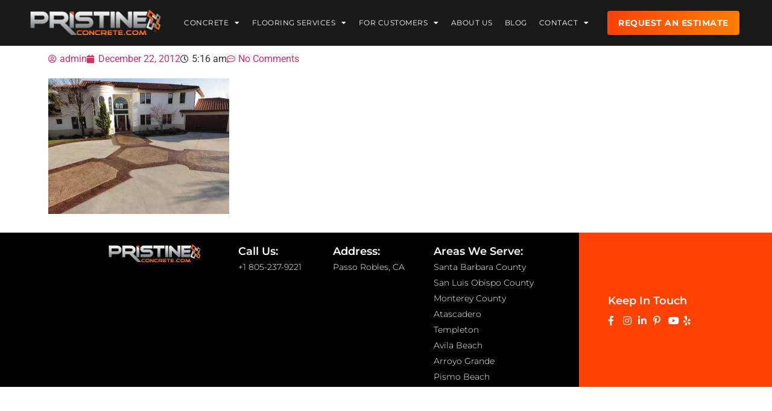

--- FILE ---
content_type: text/html; charset=UTF-8
request_url: https://www.pristineconcrete.com/?attachment_id=423
body_size: 18437
content:
<!doctype html>
<html lang="en-US">
<head>
	<meta charset="UTF-8">
	<meta name="viewport" content="width=device-width, initial-scale=1">
	<link rel="profile" href="https://gmpg.org/xfn/11">
	<meta name='robots' content='index, follow, max-image-preview:large, max-snippet:-1, max-video-preview:-1' />
	<style>img:is([sizes="auto" i], [sizes^="auto," i]) { contain-intrinsic-size: 3000px 1500px }</style>
	
<!-- Google Tag Manager for WordPress by gtm4wp.com -->
<script data-cfasync="false" data-pagespeed-no-defer>
	var gtm4wp_datalayer_name = "dataLayer";
	var dataLayer = dataLayer || [];
</script>
<!-- End Google Tag Manager for WordPress by gtm4wp.com -->
	<!-- This site is optimized with the Yoast SEO plugin v26.2 - https://yoast.com/wordpress/plugins/seo/ -->
	<title>Pristine-Concrete-Paso-Robles-CA-Reseal-concrete-driveways - Pristine Concrete</title>
	<meta name="description" content="Pristine Concrete services Paso Robles, San Luis Obispo, and Santa Barbara for stained, polished, epoxy coatings, and decorative concrete for commercial and residential application" />
	<link rel="canonical" href="https://www.pristineconcrete.com/" />
	<meta property="og:locale" content="en_US" />
	<meta property="og:type" content="article" />
	<meta property="og:title" content="Pristine-Concrete-Paso-Robles-CA-Reseal-concrete-driveways - Pristine Concrete" />
	<meta property="og:description" content="Pristine Concrete services Paso Robles, San Luis Obispo, and Santa Barbara for stained, polished, epoxy coatings, and decorative concrete for commercial and residential application" />
	<meta property="og:url" content="https://www.pristineconcrete.com/" />
	<meta property="og:site_name" content="Pristine Concrete" />
	<meta property="article:publisher" content="https://www.facebook.com/pristineconcrete/" />
	<meta property="article:modified_time" content="2019-05-13T23:56:26+00:00" />
	<meta property="og:image" content="https://www.pristineconcrete.com" />
	<meta property="og:image:width" content="800" />
	<meta property="og:image:height" content="600" />
	<meta property="og:image:type" content="image/jpeg" />
	<meta name="twitter:card" content="summary_large_image" />
	<script type="application/ld+json" class="yoast-schema-graph">{"@context":"https://schema.org","@graph":[{"@type":"WebPage","@id":"https://www.pristineconcrete.com/","url":"https://www.pristineconcrete.com/","name":"Pristine-Concrete-Paso-Robles-CA-Reseal-concrete-driveways - Pristine Concrete","isPartOf":{"@id":"https://www.pristineconcrete.com/#website"},"primaryImageOfPage":{"@id":"https://www.pristineconcrete.com/#primaryimage"},"image":{"@id":"https://www.pristineconcrete.com/#primaryimage"},"thumbnailUrl":"https://www.pristineconcrete.com/wp-content/uploads/Pristine-Concrete-Paso-Robles-CA-Reseal-concrete-driveways.jpg","datePublished":"2012-12-22T05:16:35+00:00","dateModified":"2019-05-13T23:56:26+00:00","description":"Pristine Concrete services Paso Robles, San Luis Obispo, and Santa Barbara for stained, polished, epoxy coatings, and decorative concrete for commercial and residential application","inLanguage":"en-US","potentialAction":[{"@type":"ReadAction","target":["https://www.pristineconcrete.com/"]}]},{"@type":"ImageObject","inLanguage":"en-US","@id":"https://www.pristineconcrete.com/#primaryimage","url":"https://www.pristineconcrete.com/wp-content/uploads/Pristine-Concrete-Paso-Robles-CA-Reseal-concrete-driveways.jpg","contentUrl":"https://www.pristineconcrete.com/wp-content/uploads/Pristine-Concrete-Paso-Robles-CA-Reseal-concrete-driveways.jpg","width":800,"height":600,"caption":"stained, polished, and stamped concrete"},{"@type":"WebSite","@id":"https://www.pristineconcrete.com/#website","url":"https://www.pristineconcrete.com/","name":"Pristine Concrete","description":"Pristine Concrete, the premier polish and decorative concrete specialist in Central California servicing Santa Barbara, San Luis Obispo, and Monterey Counties","potentialAction":[{"@type":"SearchAction","target":{"@type":"EntryPoint","urlTemplate":"https://www.pristineconcrete.com/?s={search_term_string}"},"query-input":{"@type":"PropertyValueSpecification","valueRequired":true,"valueName":"search_term_string"}}],"inLanguage":"en-US"}]}</script>
	<!-- / Yoast SEO plugin. -->


<link rel='dns-prefetch' href='//www.pristineconcrete.com' />
<link rel='dns-prefetch' href='//www.googletagmanager.com' />
<link href='https://fonts.gstatic.com' crossorigin rel='preconnect' />
<link rel="alternate" type="application/rss+xml" title="Pristine Concrete &raquo; Feed" href="https://www.pristineconcrete.com/feed/" />
<link rel="alternate" type="application/rss+xml" title="Pristine Concrete &raquo; Comments Feed" href="https://www.pristineconcrete.com/comments/feed/" />
<link rel="alternate" type="application/rss+xml" title="Pristine Concrete &raquo; Pristine-Concrete-Paso-Robles-CA-Reseal-concrete-driveways Comments Feed" href="https://www.pristineconcrete.com/?attachment_id=423/feed/" />
<link rel='stylesheet' id='jquery.bxslider-css' href='//www.pristineconcrete.com/wp-content/plugins/testimonials-widget/includes/libraries/testimonials-widget/includes/libraries/bxslider-4/dist/jquery.bxslider.css?ver=6.8.3' media='all' />
<link rel='stylesheet' id='Axl_Testimonials_Widget-css' href='//www.pristineconcrete.com/wp-content/plugins/testimonials-widget/includes/libraries/testimonials-widget/assets/css/testimonials-widget.css?ver=6.8.3' media='all' />
<link rel='stylesheet' id='Axl_Testimonials_Widget_Premium-css' href='//www.pristineconcrete.com/wp-content/plugins/testimonials-widget/assets/css/testimonials-widget-premium.css?ver=6.8.3' media='all' />
<link rel='stylesheet' id='testimonials-widget-premium-form-css' href='//www.pristineconcrete.com/wp-content/plugins/testimonials-widget/assets/css/testimonials-widget-premium-form.css?ver=6.8.3' media='all' />
<style id='wp-emoji-styles-inline-css'>

	img.wp-smiley, img.emoji {
		display: inline !important;
		border: none !important;
		box-shadow: none !important;
		height: 1em !important;
		width: 1em !important;
		margin: 0 0.07em !important;
		vertical-align: -0.1em !important;
		background: none !important;
		padding: 0 !important;
	}
</style>
<link rel='stylesheet' id='wp-block-library-css' href='https://www.pristineconcrete.com/wp-includes/css/dist/block-library/style.min.css?ver=6.8.3' media='all' />
<style id='global-styles-inline-css'>
:root{--wp--preset--aspect-ratio--square: 1;--wp--preset--aspect-ratio--4-3: 4/3;--wp--preset--aspect-ratio--3-4: 3/4;--wp--preset--aspect-ratio--3-2: 3/2;--wp--preset--aspect-ratio--2-3: 2/3;--wp--preset--aspect-ratio--16-9: 16/9;--wp--preset--aspect-ratio--9-16: 9/16;--wp--preset--color--black: #000000;--wp--preset--color--cyan-bluish-gray: #abb8c3;--wp--preset--color--white: #ffffff;--wp--preset--color--pale-pink: #f78da7;--wp--preset--color--vivid-red: #cf2e2e;--wp--preset--color--luminous-vivid-orange: #ff6900;--wp--preset--color--luminous-vivid-amber: #fcb900;--wp--preset--color--light-green-cyan: #7bdcb5;--wp--preset--color--vivid-green-cyan: #00d084;--wp--preset--color--pale-cyan-blue: #8ed1fc;--wp--preset--color--vivid-cyan-blue: #0693e3;--wp--preset--color--vivid-purple: #9b51e0;--wp--preset--gradient--vivid-cyan-blue-to-vivid-purple: linear-gradient(135deg,rgba(6,147,227,1) 0%,rgb(155,81,224) 100%);--wp--preset--gradient--light-green-cyan-to-vivid-green-cyan: linear-gradient(135deg,rgb(122,220,180) 0%,rgb(0,208,130) 100%);--wp--preset--gradient--luminous-vivid-amber-to-luminous-vivid-orange: linear-gradient(135deg,rgba(252,185,0,1) 0%,rgba(255,105,0,1) 100%);--wp--preset--gradient--luminous-vivid-orange-to-vivid-red: linear-gradient(135deg,rgba(255,105,0,1) 0%,rgb(207,46,46) 100%);--wp--preset--gradient--very-light-gray-to-cyan-bluish-gray: linear-gradient(135deg,rgb(238,238,238) 0%,rgb(169,184,195) 100%);--wp--preset--gradient--cool-to-warm-spectrum: linear-gradient(135deg,rgb(74,234,220) 0%,rgb(151,120,209) 20%,rgb(207,42,186) 40%,rgb(238,44,130) 60%,rgb(251,105,98) 80%,rgb(254,248,76) 100%);--wp--preset--gradient--blush-light-purple: linear-gradient(135deg,rgb(255,206,236) 0%,rgb(152,150,240) 100%);--wp--preset--gradient--blush-bordeaux: linear-gradient(135deg,rgb(254,205,165) 0%,rgb(254,45,45) 50%,rgb(107,0,62) 100%);--wp--preset--gradient--luminous-dusk: linear-gradient(135deg,rgb(255,203,112) 0%,rgb(199,81,192) 50%,rgb(65,88,208) 100%);--wp--preset--gradient--pale-ocean: linear-gradient(135deg,rgb(255,245,203) 0%,rgb(182,227,212) 50%,rgb(51,167,181) 100%);--wp--preset--gradient--electric-grass: linear-gradient(135deg,rgb(202,248,128) 0%,rgb(113,206,126) 100%);--wp--preset--gradient--midnight: linear-gradient(135deg,rgb(2,3,129) 0%,rgb(40,116,252) 100%);--wp--preset--font-size--small: 13px;--wp--preset--font-size--medium: 20px;--wp--preset--font-size--large: 36px;--wp--preset--font-size--x-large: 42px;--wp--preset--spacing--20: 0.44rem;--wp--preset--spacing--30: 0.67rem;--wp--preset--spacing--40: 1rem;--wp--preset--spacing--50: 1.5rem;--wp--preset--spacing--60: 2.25rem;--wp--preset--spacing--70: 3.38rem;--wp--preset--spacing--80: 5.06rem;--wp--preset--shadow--natural: 6px 6px 9px rgba(0, 0, 0, 0.2);--wp--preset--shadow--deep: 12px 12px 50px rgba(0, 0, 0, 0.4);--wp--preset--shadow--sharp: 6px 6px 0px rgba(0, 0, 0, 0.2);--wp--preset--shadow--outlined: 6px 6px 0px -3px rgba(255, 255, 255, 1), 6px 6px rgba(0, 0, 0, 1);--wp--preset--shadow--crisp: 6px 6px 0px rgba(0, 0, 0, 1);}:root { --wp--style--global--content-size: 800px;--wp--style--global--wide-size: 1200px; }:where(body) { margin: 0; }.wp-site-blocks > .alignleft { float: left; margin-right: 2em; }.wp-site-blocks > .alignright { float: right; margin-left: 2em; }.wp-site-blocks > .aligncenter { justify-content: center; margin-left: auto; margin-right: auto; }:where(.wp-site-blocks) > * { margin-block-start: 24px; margin-block-end: 0; }:where(.wp-site-blocks) > :first-child { margin-block-start: 0; }:where(.wp-site-blocks) > :last-child { margin-block-end: 0; }:root { --wp--style--block-gap: 24px; }:root :where(.is-layout-flow) > :first-child{margin-block-start: 0;}:root :where(.is-layout-flow) > :last-child{margin-block-end: 0;}:root :where(.is-layout-flow) > *{margin-block-start: 24px;margin-block-end: 0;}:root :where(.is-layout-constrained) > :first-child{margin-block-start: 0;}:root :where(.is-layout-constrained) > :last-child{margin-block-end: 0;}:root :where(.is-layout-constrained) > *{margin-block-start: 24px;margin-block-end: 0;}:root :where(.is-layout-flex){gap: 24px;}:root :where(.is-layout-grid){gap: 24px;}.is-layout-flow > .alignleft{float: left;margin-inline-start: 0;margin-inline-end: 2em;}.is-layout-flow > .alignright{float: right;margin-inline-start: 2em;margin-inline-end: 0;}.is-layout-flow > .aligncenter{margin-left: auto !important;margin-right: auto !important;}.is-layout-constrained > .alignleft{float: left;margin-inline-start: 0;margin-inline-end: 2em;}.is-layout-constrained > .alignright{float: right;margin-inline-start: 2em;margin-inline-end: 0;}.is-layout-constrained > .aligncenter{margin-left: auto !important;margin-right: auto !important;}.is-layout-constrained > :where(:not(.alignleft):not(.alignright):not(.alignfull)){max-width: var(--wp--style--global--content-size);margin-left: auto !important;margin-right: auto !important;}.is-layout-constrained > .alignwide{max-width: var(--wp--style--global--wide-size);}body .is-layout-flex{display: flex;}.is-layout-flex{flex-wrap: wrap;align-items: center;}.is-layout-flex > :is(*, div){margin: 0;}body .is-layout-grid{display: grid;}.is-layout-grid > :is(*, div){margin: 0;}body{padding-top: 0px;padding-right: 0px;padding-bottom: 0px;padding-left: 0px;}a:where(:not(.wp-element-button)){text-decoration: underline;}:root :where(.wp-element-button, .wp-block-button__link){background-color: #32373c;border-width: 0;color: #fff;font-family: inherit;font-size: inherit;line-height: inherit;padding: calc(0.667em + 2px) calc(1.333em + 2px);text-decoration: none;}.has-black-color{color: var(--wp--preset--color--black) !important;}.has-cyan-bluish-gray-color{color: var(--wp--preset--color--cyan-bluish-gray) !important;}.has-white-color{color: var(--wp--preset--color--white) !important;}.has-pale-pink-color{color: var(--wp--preset--color--pale-pink) !important;}.has-vivid-red-color{color: var(--wp--preset--color--vivid-red) !important;}.has-luminous-vivid-orange-color{color: var(--wp--preset--color--luminous-vivid-orange) !important;}.has-luminous-vivid-amber-color{color: var(--wp--preset--color--luminous-vivid-amber) !important;}.has-light-green-cyan-color{color: var(--wp--preset--color--light-green-cyan) !important;}.has-vivid-green-cyan-color{color: var(--wp--preset--color--vivid-green-cyan) !important;}.has-pale-cyan-blue-color{color: var(--wp--preset--color--pale-cyan-blue) !important;}.has-vivid-cyan-blue-color{color: var(--wp--preset--color--vivid-cyan-blue) !important;}.has-vivid-purple-color{color: var(--wp--preset--color--vivid-purple) !important;}.has-black-background-color{background-color: var(--wp--preset--color--black) !important;}.has-cyan-bluish-gray-background-color{background-color: var(--wp--preset--color--cyan-bluish-gray) !important;}.has-white-background-color{background-color: var(--wp--preset--color--white) !important;}.has-pale-pink-background-color{background-color: var(--wp--preset--color--pale-pink) !important;}.has-vivid-red-background-color{background-color: var(--wp--preset--color--vivid-red) !important;}.has-luminous-vivid-orange-background-color{background-color: var(--wp--preset--color--luminous-vivid-orange) !important;}.has-luminous-vivid-amber-background-color{background-color: var(--wp--preset--color--luminous-vivid-amber) !important;}.has-light-green-cyan-background-color{background-color: var(--wp--preset--color--light-green-cyan) !important;}.has-vivid-green-cyan-background-color{background-color: var(--wp--preset--color--vivid-green-cyan) !important;}.has-pale-cyan-blue-background-color{background-color: var(--wp--preset--color--pale-cyan-blue) !important;}.has-vivid-cyan-blue-background-color{background-color: var(--wp--preset--color--vivid-cyan-blue) !important;}.has-vivid-purple-background-color{background-color: var(--wp--preset--color--vivid-purple) !important;}.has-black-border-color{border-color: var(--wp--preset--color--black) !important;}.has-cyan-bluish-gray-border-color{border-color: var(--wp--preset--color--cyan-bluish-gray) !important;}.has-white-border-color{border-color: var(--wp--preset--color--white) !important;}.has-pale-pink-border-color{border-color: var(--wp--preset--color--pale-pink) !important;}.has-vivid-red-border-color{border-color: var(--wp--preset--color--vivid-red) !important;}.has-luminous-vivid-orange-border-color{border-color: var(--wp--preset--color--luminous-vivid-orange) !important;}.has-luminous-vivid-amber-border-color{border-color: var(--wp--preset--color--luminous-vivid-amber) !important;}.has-light-green-cyan-border-color{border-color: var(--wp--preset--color--light-green-cyan) !important;}.has-vivid-green-cyan-border-color{border-color: var(--wp--preset--color--vivid-green-cyan) !important;}.has-pale-cyan-blue-border-color{border-color: var(--wp--preset--color--pale-cyan-blue) !important;}.has-vivid-cyan-blue-border-color{border-color: var(--wp--preset--color--vivid-cyan-blue) !important;}.has-vivid-purple-border-color{border-color: var(--wp--preset--color--vivid-purple) !important;}.has-vivid-cyan-blue-to-vivid-purple-gradient-background{background: var(--wp--preset--gradient--vivid-cyan-blue-to-vivid-purple) !important;}.has-light-green-cyan-to-vivid-green-cyan-gradient-background{background: var(--wp--preset--gradient--light-green-cyan-to-vivid-green-cyan) !important;}.has-luminous-vivid-amber-to-luminous-vivid-orange-gradient-background{background: var(--wp--preset--gradient--luminous-vivid-amber-to-luminous-vivid-orange) !important;}.has-luminous-vivid-orange-to-vivid-red-gradient-background{background: var(--wp--preset--gradient--luminous-vivid-orange-to-vivid-red) !important;}.has-very-light-gray-to-cyan-bluish-gray-gradient-background{background: var(--wp--preset--gradient--very-light-gray-to-cyan-bluish-gray) !important;}.has-cool-to-warm-spectrum-gradient-background{background: var(--wp--preset--gradient--cool-to-warm-spectrum) !important;}.has-blush-light-purple-gradient-background{background: var(--wp--preset--gradient--blush-light-purple) !important;}.has-blush-bordeaux-gradient-background{background: var(--wp--preset--gradient--blush-bordeaux) !important;}.has-luminous-dusk-gradient-background{background: var(--wp--preset--gradient--luminous-dusk) !important;}.has-pale-ocean-gradient-background{background: var(--wp--preset--gradient--pale-ocean) !important;}.has-electric-grass-gradient-background{background: var(--wp--preset--gradient--electric-grass) !important;}.has-midnight-gradient-background{background: var(--wp--preset--gradient--midnight) !important;}.has-small-font-size{font-size: var(--wp--preset--font-size--small) !important;}.has-medium-font-size{font-size: var(--wp--preset--font-size--medium) !important;}.has-large-font-size{font-size: var(--wp--preset--font-size--large) !important;}.has-x-large-font-size{font-size: var(--wp--preset--font-size--x-large) !important;}
:root :where(.wp-block-pullquote){font-size: 1.5em;line-height: 1.6;}
</style>
<link rel='stylesheet' id='vfb-pro-css' href='https://www.pristineconcrete.com/wp-content/plugins/vfb-pro/public/assets/css/vfb-style.min.css?ver=2019.05.10' media='all' />
<link rel='stylesheet' id='hello-elementor-css' href='https://www.pristineconcrete.com/wp-content/themes/hello-elementor/assets/css/reset.css?ver=3.4.5' media='all' />
<link rel='stylesheet' id='hello-elementor-theme-style-css' href='https://www.pristineconcrete.com/wp-content/themes/hello-elementor/assets/css/theme.css?ver=3.4.5' media='all' />
<link rel='stylesheet' id='hello-elementor-header-footer-css' href='https://www.pristineconcrete.com/wp-content/themes/hello-elementor/assets/css/header-footer.css?ver=3.4.5' media='all' />
<link rel='stylesheet' id='elementor-frontend-css' href='https://www.pristineconcrete.com/wp-content/plugins/elementor/assets/css/frontend.min.css?ver=3.32.5' media='all' />
<link rel='stylesheet' id='widget-image-css' href='https://www.pristineconcrete.com/wp-content/plugins/elementor/assets/css/widget-image.min.css?ver=3.32.5' media='all' />
<link rel='stylesheet' id='widget-nav-menu-css' href='https://www.pristineconcrete.com/wp-content/plugins/elementor-pro/assets/css/widget-nav-menu.min.css?ver=3.32.3' media='all' />
<link rel='stylesheet' id='e-sticky-css' href='https://www.pristineconcrete.com/wp-content/plugins/elementor-pro/assets/css/modules/sticky.min.css?ver=3.32.3' media='all' />
<link rel='stylesheet' id='e-animation-fadeInDown-css' href='https://www.pristineconcrete.com/wp-content/plugins/elementor/assets/lib/animations/styles/fadeInDown.min.css?ver=3.32.5' media='all' />
<link rel='stylesheet' id='widget-heading-css' href='https://www.pristineconcrete.com/wp-content/plugins/elementor/assets/css/widget-heading.min.css?ver=3.32.5' media='all' />
<link rel='stylesheet' id='widget-icon-list-css' href='https://www.pristineconcrete.com/wp-content/plugins/elementor/assets/css/widget-icon-list.min.css?ver=3.32.5' media='all' />
<link rel='stylesheet' id='e-animation-fadeIn-css' href='https://www.pristineconcrete.com/wp-content/plugins/elementor/assets/lib/animations/styles/fadeIn.min.css?ver=3.32.5' media='all' />
<link rel='stylesheet' id='widget-post-info-css' href='https://www.pristineconcrete.com/wp-content/plugins/elementor-pro/assets/css/widget-post-info.min.css?ver=3.32.3' media='all' />
<link rel='stylesheet' id='elementor-icons-shared-0-css' href='https://www.pristineconcrete.com/wp-content/plugins/elementor/assets/lib/font-awesome/css/fontawesome.min.css?ver=5.15.3' media='all' />
<link rel='stylesheet' id='elementor-icons-fa-regular-css' href='https://www.pristineconcrete.com/wp-content/plugins/elementor/assets/lib/font-awesome/css/regular.min.css?ver=5.15.3' media='all' />
<link rel='stylesheet' id='elementor-icons-fa-solid-css' href='https://www.pristineconcrete.com/wp-content/plugins/elementor/assets/lib/font-awesome/css/solid.min.css?ver=5.15.3' media='all' />
<link rel='stylesheet' id='elementor-icons-css' href='https://www.pristineconcrete.com/wp-content/plugins/elementor/assets/lib/eicons/css/elementor-icons.min.css?ver=5.44.0' media='all' />
<link rel='stylesheet' id='elementor-post-3281-css' href='https://www.pristineconcrete.com/wp-content/uploads/elementor/css/post-3281.css?ver=1761746375' media='all' />
<link rel='stylesheet' id='font-awesome-5-all-css' href='https://www.pristineconcrete.com/wp-content/plugins/elementor/assets/lib/font-awesome/css/all.min.css?ver=3.32.5' media='all' />
<link rel='stylesheet' id='font-awesome-4-shim-css' href='https://www.pristineconcrete.com/wp-content/plugins/elementor/assets/lib/font-awesome/css/v4-shims.min.css?ver=3.32.5' media='all' />
<link rel='stylesheet' id='elementor-post-10469-css' href='https://www.pristineconcrete.com/wp-content/uploads/elementor/css/post-10469.css?ver=1761746376' media='all' />
<link rel='stylesheet' id='elementor-post-10463-css' href='https://www.pristineconcrete.com/wp-content/uploads/elementor/css/post-10463.css?ver=1761746376' media='all' />
<link rel='stylesheet' id='elementor-post-12052-css' href='https://www.pristineconcrete.com/wp-content/uploads/elementor/css/post-12052.css?ver=1761746628' media='all' />
<link rel='stylesheet' id='ulp-css' href='https://www.pristineconcrete.com/wp-content/plugins/layered-popups/css/style.min.css?ver=6.64' media='all' />
<link rel='stylesheet' id='ulp-link-buttons-css' href='https://www.pristineconcrete.com/wp-content/plugins/layered-popups/css/link-buttons.min.css?ver=6.64' media='all' />
<link rel='stylesheet' id='animate.css-css' href='https://www.pristineconcrete.com/wp-content/plugins/layered-popups/css/animate.min.css?ver=6.64' media='all' />
<link rel='stylesheet' id='spinkit-css' href='https://www.pristineconcrete.com/wp-content/plugins/layered-popups/css/spinkit.min.css?ver=6.64' media='all' />
<link rel='stylesheet' id='elementor-gf-local-roboto-css' href='https://www.pristineconcrete.com/wp-content/uploads/elementor/google-fonts/css/roboto.css?ver=1743542050' media='all' />
<link rel='stylesheet' id='elementor-gf-local-robotoslab-css' href='https://www.pristineconcrete.com/wp-content/uploads/elementor/google-fonts/css/robotoslab.css?ver=1743541999' media='all' />
<link rel='stylesheet' id='elementor-gf-local-montserrat-css' href='https://www.pristineconcrete.com/wp-content/uploads/elementor/google-fonts/css/montserrat.css?ver=1743541980' media='all' />
<link rel='stylesheet' id='elementor-icons-fa-brands-css' href='https://www.pristineconcrete.com/wp-content/plugins/elementor/assets/lib/font-awesome/css/brands.min.css?ver=5.15.3' media='all' />
<script src="https://www.pristineconcrete.com/wp-includes/js/jquery/jquery.min.js?ver=3.7.1" id="jquery-core-js"></script>
<script src="https://www.pristineconcrete.com/wp-includes/js/jquery/jquery-migrate.min.js?ver=3.4.1" id="jquery-migrate-js"></script>
<script src="https://www.pristineconcrete.com/wp-content/plugins/elementor/assets/lib/font-awesome/js/v4-shims.min.js?ver=3.32.5" id="font-awesome-4-shim-js"></script>

<!-- Google tag (gtag.js) snippet added by Site Kit -->
<!-- Google Analytics snippet added by Site Kit -->
<script src="https://www.googletagmanager.com/gtag/js?id=GT-TWD74LL" id="google_gtagjs-js" async></script>
<script id="google_gtagjs-js-after">
window.dataLayer = window.dataLayer || [];function gtag(){dataLayer.push(arguments);}
gtag("set","linker",{"domains":["www.pristineconcrete.com"]});
gtag("js", new Date());
gtag("set", "developer_id.dZTNiMT", true);
gtag("config", "GT-TWD74LL");
</script>
<link rel="https://api.w.org/" href="https://www.pristineconcrete.com/wp-json/" /><link rel="alternate" title="JSON" type="application/json" href="https://www.pristineconcrete.com/wp-json/wp/v2/media/423" /><link rel="EditURI" type="application/rsd+xml" title="RSD" href="https://www.pristineconcrete.com/xmlrpc.php?rsd" />
<meta name="generator" content="WordPress 6.8.3" />
<link rel='shortlink' href='https://www.pristineconcrete.com/?p=423' />
<link rel="alternate" title="oEmbed (JSON)" type="application/json+oembed" href="https://www.pristineconcrete.com/wp-json/oembed/1.0/embed?url=https%3A%2F%2Fwww.pristineconcrete.com%2F%3Fattachment_id%3D423" />
<link rel="alternate" title="oEmbed (XML)" type="text/xml+oembed" href="https://www.pristineconcrete.com/wp-json/oembed/1.0/embed?url=https%3A%2F%2Fwww.pristineconcrete.com%2F%3Fattachment_id%3D423&#038;format=xml" />
<meta name="cdp-version" content="1.5.0" /><meta name="generator" content="Site Kit by Google 1.164.0" />    
<style type="text/css">
.container {width: 100%; margin: 10px auto;}
ul.tabs {
    margin: 0px !important;
    padding: 0px !important;
    float: left;
    list-style: none;
    height: 32px;
    border-bottom: 1px solid #999;
    border-left: 1px solid #999;
    width: 100%;        
}
ul.tabs li {
    float: left;
    margin: 0;
    padding: 0;
    height: 31px;
    line-height: 31px;
    border: 1px solid #999;
    border-left: none;
    margin-bottom: -1px;
    background: #e0e0e0;
    overflow: hidden;
    position: relative;
}
ul.tabs li a {
    text-decoration: none;
    color: #000;
    display: block;
    font-size: 1.2em;
    padding: 0 20px;
    border: 1px solid #fff;
    outline: none;
}
ul.tabs li a:hover {
    background: #ccc;
}    
html ul.tabs li.active, html ul.tabs li.active a:hover  {
    background: #fff;
    border-bottom: 1px solid #fff;
}
.tab_container {
    border: 1px solid #999;
    border-top: none;
    clear: both;
    float: left; 
    width: 100%;
    background: #fff;
    -moz-border-radius-bottomright: 5px;
    -khtml-border-radius-bottomright: 5px;
    -webkit-border-bottom-right-radius: 5px;
    -moz-border-radius-bottomleft: 5px;
    -khtml-border-radius-bottomleft: 5px;
    -webkit-border-bottom-left-radius: 5px;
}
.tab_content {
    padding: 20px;
    font-size: 1.2em;
}
.tab_content h2 {
    font-weight: normal;
    padding-bottom: 10px;
    border-bottom: 1px dashed #ddd;
    font-size: 1.8em;
}
.tab_content h3 a{
    color: #254588;
}
.tab_content img {
    float: left;
    margin: 0 20px 20px 0;
    border: 1px solid #ddd;
    padding: 5px;
}
</style>
<script type="text/javascript">

jQuery(document).ready(function() {

    //Default Action
    jQuery(".tab_content").hide(); //Hide all content
    jQuery("ul.tabs li:first").addClass("active").show(); //Activate first tab
    jQuery(".tab_content:first").show(); //Show first tab content
    
    //On Click Event
    jQuery("ul.tabs li").click(function() {
        jQuery("ul.tabs li").removeClass("active"); //Remove any "active" class
        jQuery(this).addClass("active"); //Add "active" class to selected tab
        jQuery(".tab_content").hide(); //Hide all tab content
        var activeTab = jQuery(this).find("a").attr("href"); //Find the rel attribute value to identify the active tab + content
        jQuery(activeTab).fadeIn(); //Fade in the active content
        return false;
    });

});
</script>

<!-- Google Tag Manager for WordPress by gtm4wp.com -->
<!-- GTM Container placement set to automatic -->
<script data-cfasync="false" data-pagespeed-no-defer>
	var dataLayer_content = {"pagePostType":"attachment","pagePostType2":"single-attachment","pagePostAuthor":"admin"};
	dataLayer.push( dataLayer_content );
</script>
<script data-cfasync="false" data-pagespeed-no-defer>
(function(w,d,s,l,i){w[l]=w[l]||[];w[l].push({'gtm.start':
new Date().getTime(),event:'gtm.js'});var f=d.getElementsByTagName(s)[0],
j=d.createElement(s),dl=l!='dataLayer'?'&l='+l:'';j.async=true;j.src=
'//www.googletagmanager.com/gtm.js?id='+i+dl;f.parentNode.insertBefore(j,f);
})(window,document,'script','dataLayer','GTM-5H74MXG');
</script>
<!-- End Google Tag Manager for WordPress by gtm4wp.com --><meta name="description" content="stained, polished, and stamped concrete">
<meta name="generator" content="Elementor 3.32.5; features: additional_custom_breakpoints; settings: css_print_method-external, google_font-enabled, font_display-auto">
			<style>
				.e-con.e-parent:nth-of-type(n+4):not(.e-lazyloaded):not(.e-no-lazyload),
				.e-con.e-parent:nth-of-type(n+4):not(.e-lazyloaded):not(.e-no-lazyload) * {
					background-image: none !important;
				}
				@media screen and (max-height: 1024px) {
					.e-con.e-parent:nth-of-type(n+3):not(.e-lazyloaded):not(.e-no-lazyload),
					.e-con.e-parent:nth-of-type(n+3):not(.e-lazyloaded):not(.e-no-lazyload) * {
						background-image: none !important;
					}
				}
				@media screen and (max-height: 640px) {
					.e-con.e-parent:nth-of-type(n+2):not(.e-lazyloaded):not(.e-no-lazyload),
					.e-con.e-parent:nth-of-type(n+2):not(.e-lazyloaded):not(.e-no-lazyload) * {
						background-image: none !important;
					}
				}
			</style>
			
		<script>
			var ulp_custom_handlers = {};
			var ulp_cookie_value = "1550195069";
			var ulp_onload_popup = "";
			var ulp_onload_mode = "none";
			var ulp_onload_period = "5";
			var ulp_onscroll_popup = "";
			var ulp_onscroll_mode = "none";
			var ulp_onscroll_period = "5";
			var ulp_onexit_popup = "";
			var ulp_onexit_mode = "none";
			var ulp_onexit_period = "5";
			var ulp_onidle_popup = "";
			var ulp_onidle_mode = "none";
			var ulp_onidle_period = "5";
			var ulp_onabd_popup = "";
			var ulp_onabd_mode = "none";
			var ulp_onabd_period = "5";
			var ulp_onload_delay = "5";
			var ulp_onload_close_delay = "0";
			var ulp_onscroll_offset = "600";
			var ulp_onidle_delay = "30";
			var ulp_recaptcha_enable = "off";
			var ulp_content_id = "423";
		</script><link rel="icon" href="https://www.pristineconcrete.com/wp-content/uploads/cropped-pristine-master-copy-32x32.png" sizes="32x32" />
<link rel="icon" href="https://www.pristineconcrete.com/wp-content/uploads/cropped-pristine-master-copy-192x192.png" sizes="192x192" />
<link rel="apple-touch-icon" href="https://www.pristineconcrete.com/wp-content/uploads/cropped-pristine-master-copy-180x180.png" />
<meta name="msapplication-TileImage" content="https://www.pristineconcrete.com/wp-content/uploads/cropped-pristine-master-copy-270x270.png" />
		<style id="wp-custom-css">
			.page-header .entry-title, .site-footer .footer-inner, .site-footer:not(.dynamic-footer), .site-header .header-inner, .site-header:not(.dynamic-header), body:not([class*=elementor-page-]) .site-main{
	display:none;
}		</style>
		</head>
<body class="attachment wp-singular attachment-template-default single single-attachment postid-423 attachmentid-423 attachment-jpeg wp-embed-responsive wp-theme-hello-elementor hello-elementor-default elementor-default elementor-kit-3281 elementor-page-12052">


<!-- GTM Container placement set to automatic -->
<!-- Google Tag Manager (noscript) -->
				<noscript><iframe src="https://www.googletagmanager.com/ns.html?id=GTM-5H74MXG" height="0" width="0" style="display:none;visibility:hidden" aria-hidden="true"></iframe></noscript>
<!-- End Google Tag Manager (noscript) -->
<a class="skip-link screen-reader-text" href="#content">Skip to content</a>

		<header data-elementor-type="header" data-elementor-id="10469" class="elementor elementor-10469 elementor-location-header" data-elementor-post-type="elementor_library">
					<section class="elementor-section elementor-top-section elementor-element elementor-element-f2f2803 elementor-section-content-middle elementor-section-boxed elementor-section-height-default elementor-section-height-default elementor-invisible" data-id="f2f2803" data-element_type="section" data-settings="{&quot;background_background&quot;:&quot;classic&quot;,&quot;sticky&quot;:&quot;top&quot;,&quot;animation&quot;:&quot;fadeInDown&quot;,&quot;sticky_on&quot;:[&quot;desktop&quot;,&quot;tablet&quot;,&quot;mobile&quot;],&quot;sticky_offset&quot;:0,&quot;sticky_effects_offset&quot;:0,&quot;sticky_anchor_link_offset&quot;:0}">
						<div class="elementor-container elementor-column-gap-default">
					<div class="elementor-column elementor-col-33 elementor-top-column elementor-element elementor-element-c3cf841" data-id="c3cf841" data-element_type="column">
			<div class="elementor-widget-wrap elementor-element-populated">
						<div class="elementor-element elementor-element-5d1d10d elementor-widget elementor-widget-image" data-id="5d1d10d" data-element_type="widget" data-widget_type="image.default">
				<div class="elementor-widget-container">
																<a href="https://www.pristineconcrete.com">
							<img width="600" height="130" src="https://www.pristineconcrete.com/wp-content/uploads/logo-r.png" class="attachment-full size-full wp-image-2303" alt="concrete stain contractor" srcset="https://www.pristineconcrete.com/wp-content/uploads/logo-r.png 600w, https://www.pristineconcrete.com/wp-content/uploads/logo-r-300x65.png 300w" sizes="(max-width: 600px) 100vw, 600px" />								</a>
															</div>
				</div>
					</div>
		</div>
				<div class="elementor-column elementor-col-33 elementor-top-column elementor-element elementor-element-3f28514" data-id="3f28514" data-element_type="column">
			<div class="elementor-widget-wrap elementor-element-populated">
						<div class="elementor-element elementor-element-bda31fb elementor-nav-menu__align-end elementor-nav-menu--stretch elementor-nav-menu__text-align-center elementor-nav-menu--dropdown-tablet elementor-nav-menu--toggle elementor-nav-menu--burger elementor-widget elementor-widget-nav-menu" data-id="bda31fb" data-element_type="widget" data-settings="{&quot;full_width&quot;:&quot;stretch&quot;,&quot;layout&quot;:&quot;horizontal&quot;,&quot;submenu_icon&quot;:{&quot;value&quot;:&quot;&lt;i class=\&quot;fas fa-caret-down\&quot; aria-hidden=\&quot;true\&quot;&gt;&lt;\/i&gt;&quot;,&quot;library&quot;:&quot;fa-solid&quot;},&quot;toggle&quot;:&quot;burger&quot;}" data-widget_type="nav-menu.default">
				<div class="elementor-widget-container">
								<nav aria-label="Menu" class="elementor-nav-menu--main elementor-nav-menu__container elementor-nav-menu--layout-horizontal e--pointer-underline e--animation-fade">
				<ul id="menu-1-bda31fb" class="elementor-nav-menu"><li class="menu-item menu-item-type-post_type menu-item-object-page menu-item-has-children menu-item-10268"><a href="https://www.pristineconcrete.com/concrete-services/" class="elementor-item">Concrete</a>
<ul class="sub-menu elementor-nav-menu--dropdown">
	<li class="menu-item menu-item-type-post_type menu-item-object-page menu-item-10267"><a href="https://www.pristineconcrete.com/concrete-driveways/" class="elementor-sub-item">Concrete Driveways</a></li>
	<li class="menu-item menu-item-type-post_type menu-item-object-page menu-item-10266"><a href="https://www.pristineconcrete.com/concrete-foundations/" class="elementor-sub-item">Concrete Foundations</a></li>
	<li class="menu-item menu-item-type-post_type menu-item-object-page menu-item-10265"><a href="https://www.pristineconcrete.com/retaining-walls/" class="elementor-sub-item">Retaining Walls</a></li>
	<li class="menu-item menu-item-type-post_type menu-item-object-page menu-item-10264"><a href="https://www.pristineconcrete.com/concrete-stairs/" class="elementor-sub-item">Concrete Stairs</a></li>
	<li class="menu-item menu-item-type-post_type menu-item-object-page menu-item-10263"><a href="https://www.pristineconcrete.com/concrete-sidewalks/" class="elementor-sub-item">Concrete Sidewalks</a></li>
	<li class="menu-item menu-item-type-post_type menu-item-object-page menu-item-10262"><a href="https://www.pristineconcrete.com/concrete-sealing/" class="elementor-sub-item">Concrete Sealing</a></li>
	<li class="menu-item menu-item-type-post_type menu-item-object-page menu-item-10261"><a href="https://www.pristineconcrete.com/concrete-demolition/" class="elementor-sub-item">Concrete Demolition</a></li>
</ul>
</li>
<li class="menu-item menu-item-type-post_type menu-item-object-page menu-item-has-children menu-item-10341"><a href="https://www.pristineconcrete.com/flooring-services/" class="elementor-item">Flooring Services</a>
<ul class="sub-menu elementor-nav-menu--dropdown">
	<li class="menu-item menu-item-type-post_type menu-item-object-page menu-item-285"><a href="https://www.pristineconcrete.com/decorative-concrete-flooring/" class="elementor-sub-item">Decorative Concrete</a></li>
	<li class="menu-item menu-item-type-post_type menu-item-object-page menu-item-1597"><a href="https://www.pristineconcrete.com/epoxy-flooring/" class="elementor-sub-item">Epoxy</a></li>
	<li class="menu-item menu-item-type-post_type menu-item-object-page menu-item-has-children menu-item-10036"><a href="https://www.pristineconcrete.com/polished/" class="elementor-sub-item">Polished Concrete</a>
	<ul class="sub-menu elementor-nav-menu--dropdown">
		<li class="menu-item menu-item-type-post_type menu-item-object-page menu-item-705"><a href="https://www.pristineconcrete.com/polished/htc-superfloors/" class="elementor-sub-item">Polished Concrete with HTC SuperFloors™</a></li>
		<li class="menu-item menu-item-type-post_type menu-item-object-page menu-item-1390"><a href="https://www.pristineconcrete.com/polished/retroplate-concrete-polishing-system/" class="elementor-sub-item">RetroPlate Concrete Polishing System®</a></li>
	</ul>
</li>
	<li class="menu-item menu-item-type-post_type menu-item-object-page menu-item-854"><a href="https://www.pristineconcrete.com/stained-concrete/" class="elementor-sub-item">Stained Concrete</a></li>
	<li class="menu-item menu-item-type-post_type menu-item-object-page menu-item-1627"><a href="https://www.pristineconcrete.com/stamped-concrete/" class="elementor-sub-item">Stamped Concrete</a></li>
	<li class="menu-item menu-item-type-post_type menu-item-object-page menu-item-282"><a href="https://www.pristineconcrete.com/concrete-maintenance/" class="elementor-sub-item">Maintenance</a></li>
	<li class="menu-item menu-item-type-post_type menu-item-object-page menu-item-283"><a href="https://www.pristineconcrete.com/flooring-restoration/" class="elementor-sub-item">Restoration</a></li>
</ul>
</li>
<li class="menu-item menu-item-type-custom menu-item-object-custom menu-item-has-children menu-item-2331"><a href="#" class="elementor-item elementor-item-anchor">For Customers</a>
<ul class="sub-menu elementor-nav-menu--dropdown">
	<li class="menu-item menu-item-type-post_type menu-item-object-page menu-item-1504"><a href="https://www.pristineconcrete.com/color-chart/" class="elementor-sub-item">Color Chart</a></li>
	<li class="menu-item menu-item-type-post_type menu-item-object-page menu-item-has-children menu-item-2328"><a href="https://www.pristineconcrete.com/gallery/" class="elementor-sub-item">Gallery</a>
	<ul class="sub-menu elementor-nav-menu--dropdown">
		<li class="menu-item menu-item-type-post_type menu-item-object-page menu-item-1600"><a href="https://www.pristineconcrete.com/pristine-concrete-past-work-gallery/" class="elementor-sub-item">Past Work Gallery</a></li>
	</ul>
</li>
	<li class="menu-item menu-item-type-post_type menu-item-object-page menu-item-2330"><a href="https://www.pristineconcrete.com/office-documents/" class="elementor-sub-item">Document Downloads</a></li>
	<li class="menu-item menu-item-type-post_type menu-item-object-page menu-item-2329"><a href="https://www.pristineconcrete.com/testimonial-submission/" class="elementor-sub-item">Testimonial Submission</a></li>
</ul>
</li>
<li class="menu-item menu-item-type-post_type menu-item-object-page menu-item-10032"><a href="https://www.pristineconcrete.com/about-us/" class="elementor-item">About Us</a></li>
<li class="menu-item menu-item-type-post_type menu-item-object-page menu-item-10033"><a href="https://www.pristineconcrete.com/blog/" class="elementor-item">Blog</a></li>
<li class="menu-item menu-item-type-post_type menu-item-object-page menu-item-has-children menu-item-288"><a href="https://www.pristineconcrete.com/contact-us/" class="elementor-item">Contact</a>
<ul class="sub-menu elementor-nav-menu--dropdown">
	<li class="menu-item menu-item-type-post_type menu-item-object-page menu-item-1458"><a href="https://www.pristineconcrete.com/online-request/" class="elementor-sub-item">Request an Estimate</a></li>
</ul>
</li>
</ul>			</nav>
					<div class="elementor-menu-toggle" role="button" tabindex="0" aria-label="Menu Toggle" aria-expanded="false">
			<i aria-hidden="true" role="presentation" class="elementor-menu-toggle__icon--open eicon-menu-bar"></i><i aria-hidden="true" role="presentation" class="elementor-menu-toggle__icon--close eicon-close"></i>		</div>
					<nav class="elementor-nav-menu--dropdown elementor-nav-menu__container" aria-hidden="true">
				<ul id="menu-2-bda31fb" class="elementor-nav-menu"><li class="menu-item menu-item-type-post_type menu-item-object-page menu-item-has-children menu-item-10268"><a href="https://www.pristineconcrete.com/concrete-services/" class="elementor-item" tabindex="-1">Concrete</a>
<ul class="sub-menu elementor-nav-menu--dropdown">
	<li class="menu-item menu-item-type-post_type menu-item-object-page menu-item-10267"><a href="https://www.pristineconcrete.com/concrete-driveways/" class="elementor-sub-item" tabindex="-1">Concrete Driveways</a></li>
	<li class="menu-item menu-item-type-post_type menu-item-object-page menu-item-10266"><a href="https://www.pristineconcrete.com/concrete-foundations/" class="elementor-sub-item" tabindex="-1">Concrete Foundations</a></li>
	<li class="menu-item menu-item-type-post_type menu-item-object-page menu-item-10265"><a href="https://www.pristineconcrete.com/retaining-walls/" class="elementor-sub-item" tabindex="-1">Retaining Walls</a></li>
	<li class="menu-item menu-item-type-post_type menu-item-object-page menu-item-10264"><a href="https://www.pristineconcrete.com/concrete-stairs/" class="elementor-sub-item" tabindex="-1">Concrete Stairs</a></li>
	<li class="menu-item menu-item-type-post_type menu-item-object-page menu-item-10263"><a href="https://www.pristineconcrete.com/concrete-sidewalks/" class="elementor-sub-item" tabindex="-1">Concrete Sidewalks</a></li>
	<li class="menu-item menu-item-type-post_type menu-item-object-page menu-item-10262"><a href="https://www.pristineconcrete.com/concrete-sealing/" class="elementor-sub-item" tabindex="-1">Concrete Sealing</a></li>
	<li class="menu-item menu-item-type-post_type menu-item-object-page menu-item-10261"><a href="https://www.pristineconcrete.com/concrete-demolition/" class="elementor-sub-item" tabindex="-1">Concrete Demolition</a></li>
</ul>
</li>
<li class="menu-item menu-item-type-post_type menu-item-object-page menu-item-has-children menu-item-10341"><a href="https://www.pristineconcrete.com/flooring-services/" class="elementor-item" tabindex="-1">Flooring Services</a>
<ul class="sub-menu elementor-nav-menu--dropdown">
	<li class="menu-item menu-item-type-post_type menu-item-object-page menu-item-285"><a href="https://www.pristineconcrete.com/decorative-concrete-flooring/" class="elementor-sub-item" tabindex="-1">Decorative Concrete</a></li>
	<li class="menu-item menu-item-type-post_type menu-item-object-page menu-item-1597"><a href="https://www.pristineconcrete.com/epoxy-flooring/" class="elementor-sub-item" tabindex="-1">Epoxy</a></li>
	<li class="menu-item menu-item-type-post_type menu-item-object-page menu-item-has-children menu-item-10036"><a href="https://www.pristineconcrete.com/polished/" class="elementor-sub-item" tabindex="-1">Polished Concrete</a>
	<ul class="sub-menu elementor-nav-menu--dropdown">
		<li class="menu-item menu-item-type-post_type menu-item-object-page menu-item-705"><a href="https://www.pristineconcrete.com/polished/htc-superfloors/" class="elementor-sub-item" tabindex="-1">Polished Concrete with HTC SuperFloors™</a></li>
		<li class="menu-item menu-item-type-post_type menu-item-object-page menu-item-1390"><a href="https://www.pristineconcrete.com/polished/retroplate-concrete-polishing-system/" class="elementor-sub-item" tabindex="-1">RetroPlate Concrete Polishing System®</a></li>
	</ul>
</li>
	<li class="menu-item menu-item-type-post_type menu-item-object-page menu-item-854"><a href="https://www.pristineconcrete.com/stained-concrete/" class="elementor-sub-item" tabindex="-1">Stained Concrete</a></li>
	<li class="menu-item menu-item-type-post_type menu-item-object-page menu-item-1627"><a href="https://www.pristineconcrete.com/stamped-concrete/" class="elementor-sub-item" tabindex="-1">Stamped Concrete</a></li>
	<li class="menu-item menu-item-type-post_type menu-item-object-page menu-item-282"><a href="https://www.pristineconcrete.com/concrete-maintenance/" class="elementor-sub-item" tabindex="-1">Maintenance</a></li>
	<li class="menu-item menu-item-type-post_type menu-item-object-page menu-item-283"><a href="https://www.pristineconcrete.com/flooring-restoration/" class="elementor-sub-item" tabindex="-1">Restoration</a></li>
</ul>
</li>
<li class="menu-item menu-item-type-custom menu-item-object-custom menu-item-has-children menu-item-2331"><a href="#" class="elementor-item elementor-item-anchor" tabindex="-1">For Customers</a>
<ul class="sub-menu elementor-nav-menu--dropdown">
	<li class="menu-item menu-item-type-post_type menu-item-object-page menu-item-1504"><a href="https://www.pristineconcrete.com/color-chart/" class="elementor-sub-item" tabindex="-1">Color Chart</a></li>
	<li class="menu-item menu-item-type-post_type menu-item-object-page menu-item-has-children menu-item-2328"><a href="https://www.pristineconcrete.com/gallery/" class="elementor-sub-item" tabindex="-1">Gallery</a>
	<ul class="sub-menu elementor-nav-menu--dropdown">
		<li class="menu-item menu-item-type-post_type menu-item-object-page menu-item-1600"><a href="https://www.pristineconcrete.com/pristine-concrete-past-work-gallery/" class="elementor-sub-item" tabindex="-1">Past Work Gallery</a></li>
	</ul>
</li>
	<li class="menu-item menu-item-type-post_type menu-item-object-page menu-item-2330"><a href="https://www.pristineconcrete.com/office-documents/" class="elementor-sub-item" tabindex="-1">Document Downloads</a></li>
	<li class="menu-item menu-item-type-post_type menu-item-object-page menu-item-2329"><a href="https://www.pristineconcrete.com/testimonial-submission/" class="elementor-sub-item" tabindex="-1">Testimonial Submission</a></li>
</ul>
</li>
<li class="menu-item menu-item-type-post_type menu-item-object-page menu-item-10032"><a href="https://www.pristineconcrete.com/about-us/" class="elementor-item" tabindex="-1">About Us</a></li>
<li class="menu-item menu-item-type-post_type menu-item-object-page menu-item-10033"><a href="https://www.pristineconcrete.com/blog/" class="elementor-item" tabindex="-1">Blog</a></li>
<li class="menu-item menu-item-type-post_type menu-item-object-page menu-item-has-children menu-item-288"><a href="https://www.pristineconcrete.com/contact-us/" class="elementor-item" tabindex="-1">Contact</a>
<ul class="sub-menu elementor-nav-menu--dropdown">
	<li class="menu-item menu-item-type-post_type menu-item-object-page menu-item-1458"><a href="https://www.pristineconcrete.com/online-request/" class="elementor-sub-item" tabindex="-1">Request an Estimate</a></li>
</ul>
</li>
</ul>			</nav>
						</div>
				</div>
					</div>
		</div>
				<div class="elementor-column elementor-col-33 elementor-top-column elementor-element elementor-element-91a4ac2 elementor-hidden-mobile" data-id="91a4ac2" data-element_type="column">
			<div class="elementor-widget-wrap elementor-element-populated">
						<div class="elementor-element elementor-element-a8cad30 elementor-align-justify elementor-widget elementor-widget-button" data-id="a8cad30" data-element_type="widget" data-widget_type="button.default">
				<div class="elementor-widget-container">
									<div class="elementor-button-wrapper">
					<a class="elementor-button elementor-button-link elementor-size-md" href="https://www.pristineconcrete.com/online-request/">
						<span class="elementor-button-content-wrapper">
									<span class="elementor-button-text">Request an Estimate</span>
					</span>
					</a>
				</div>
								</div>
				</div>
					</div>
		</div>
					</div>
		</section>
				</header>
				<div data-elementor-type="single-post" data-elementor-id="12052" class="elementor elementor-12052 elementor-location-single post-423 attachment type-attachment status-inherit hentry" data-elementor-post-type="elementor_library">
					<section class="elementor-section elementor-top-section elementor-element elementor-element-645205b elementor-section-boxed elementor-section-height-default elementor-section-height-default" data-id="645205b" data-element_type="section">
						<div class="elementor-container elementor-column-gap-default">
					<div class="elementor-column elementor-col-100 elementor-top-column elementor-element elementor-element-b2d684c" data-id="b2d684c" data-element_type="column">
			<div class="elementor-widget-wrap elementor-element-populated">
						<div class="elementor-element elementor-element-3db3269 elementor-widget elementor-widget-post-info" data-id="3db3269" data-element_type="widget" data-widget_type="post-info.default">
				<div class="elementor-widget-container">
							<ul class="elementor-inline-items elementor-icon-list-items elementor-post-info">
								<li class="elementor-icon-list-item elementor-repeater-item-3788412 elementor-inline-item" itemprop="author">
						<a href="https://www.pristineconcrete.com/author/admin/">
											<span class="elementor-icon-list-icon">
								<i aria-hidden="true" class="far fa-user-circle"></i>							</span>
									<span class="elementor-icon-list-text elementor-post-info__item elementor-post-info__item--type-author">
										admin					</span>
									</a>
				</li>
				<li class="elementor-icon-list-item elementor-repeater-item-645e92d elementor-inline-item" itemprop="datePublished">
						<a href="https://www.pristineconcrete.com/2012/12/22/">
											<span class="elementor-icon-list-icon">
								<i aria-hidden="true" class="fas fa-calendar"></i>							</span>
									<span class="elementor-icon-list-text elementor-post-info__item elementor-post-info__item--type-date">
										<time>December 22, 2012</time>					</span>
									</a>
				</li>
				<li class="elementor-icon-list-item elementor-repeater-item-8e0b77b elementor-inline-item">
										<span class="elementor-icon-list-icon">
								<i aria-hidden="true" class="far fa-clock"></i>							</span>
									<span class="elementor-icon-list-text elementor-post-info__item elementor-post-info__item--type-time">
										<time>5:16 am</time>					</span>
								</li>
				<li class="elementor-icon-list-item elementor-repeater-item-828818d elementor-inline-item" itemprop="commentCount">
						<a href="https://www.pristineconcrete.com/?attachment_id=423#respond">
											<span class="elementor-icon-list-icon">
								<i aria-hidden="true" class="far fa-comment-dots"></i>							</span>
									<span class="elementor-icon-list-text elementor-post-info__item elementor-post-info__item--type-comments">
										No Comments					</span>
									</a>
				</li>
				</ul>
						</div>
				</div>
				<div class="elementor-element elementor-element-08c8f34 elementor-widget elementor-widget-theme-post-content" data-id="08c8f34" data-element_type="widget" data-widget_type="theme-post-content.default">
				<div class="elementor-widget-container">
					<p class="attachment"><a href='https://www.pristineconcrete.com/wp-content/uploads/Pristine-Concrete-Paso-Robles-CA-Reseal-concrete-driveways.jpg'><img fetchpriority="high" decoding="async" width="300" height="225" src="https://www.pristineconcrete.com/wp-content/uploads/Pristine-Concrete-Paso-Robles-CA-Reseal-concrete-driveways-300x225.jpg" class="attachment-medium size-medium" alt="" srcset="https://www.pristineconcrete.com/wp-content/uploads/Pristine-Concrete-Paso-Robles-CA-Reseal-concrete-driveways-300x225.jpg 300w, https://www.pristineconcrete.com/wp-content/uploads/Pristine-Concrete-Paso-Robles-CA-Reseal-concrete-driveways.jpg 800w" sizes="(max-width: 300px) 100vw, 300px" /></a></p>
				</div>
				</div>
					</div>
		</div>
					</div>
		</section>
				</div>
				<footer data-elementor-type="footer" data-elementor-id="10463" class="elementor elementor-10463 elementor-location-footer" data-elementor-post-type="elementor_library">
					<section class="elementor-section elementor-top-section elementor-element elementor-element-b2729f2 elementor-section-full_width elementor-section-height-min-height elementor-section-items-stretch elementor-section-height-default elementor-invisible" data-id="b2729f2" data-element_type="section" data-settings="{&quot;animation&quot;:&quot;fadeIn&quot;}">
						<div class="elementor-container elementor-column-gap-default">
					<div class="elementor-column elementor-col-50 elementor-top-column elementor-element elementor-element-6b2b215" data-id="6b2b215" data-element_type="column" data-settings="{&quot;background_background&quot;:&quot;classic&quot;}">
			<div class="elementor-widget-wrap elementor-element-populated">
						<section class="elementor-section elementor-inner-section elementor-element elementor-element-cc5e6c2 elementor-section-content-top elementor-section-boxed elementor-section-height-default elementor-section-height-default" data-id="cc5e6c2" data-element_type="section">
						<div class="elementor-container elementor-column-gap-default">
					<div class="elementor-column elementor-col-25 elementor-inner-column elementor-element elementor-element-e6cf288" data-id="e6cf288" data-element_type="column">
			<div class="elementor-widget-wrap elementor-element-populated">
						<div class="elementor-element elementor-element-0c1e0a4 elementor-widget elementor-widget-image" data-id="0c1e0a4" data-element_type="widget" data-widget_type="image.default">
				<div class="elementor-widget-container">
																<a href="https://www.pristineconcrete.com">
							<img width="600" height="130" src="https://www.pristineconcrete.com/wp-content/uploads/logo-r.png" class="attachment-full size-full wp-image-2303" alt="concrete stain contractor" srcset="https://www.pristineconcrete.com/wp-content/uploads/logo-r.png 600w, https://www.pristineconcrete.com/wp-content/uploads/logo-r-300x65.png 300w" sizes="(max-width: 600px) 100vw, 600px" />								</a>
															</div>
				</div>
					</div>
		</div>
				<div class="elementor-column elementor-col-25 elementor-inner-column elementor-element elementor-element-46dc33e" data-id="46dc33e" data-element_type="column">
			<div class="elementor-widget-wrap elementor-element-populated">
						<div class="elementor-element elementor-element-1dc0b60 elementor-widget elementor-widget-heading" data-id="1dc0b60" data-element_type="widget" data-widget_type="heading.default">
				<div class="elementor-widget-container">
					<span class="elementor-heading-title elementor-size-default">Call Us:</span>				</div>
				</div>
				<div class="elementor-element elementor-element-60f3e77 elementor-widget__width-inherit elementor-widget-tablet__width-inherit elementor-widget elementor-widget-text-editor" data-id="60f3e77" data-element_type="widget" data-widget_type="text-editor.default">
				<div class="elementor-widget-container">
									<p><a href="tel:+1 805-237-9221">+1 805-237-9221</a></p>								</div>
				</div>
					</div>
		</div>
				<div class="elementor-column elementor-col-25 elementor-inner-column elementor-element elementor-element-d36d127" data-id="d36d127" data-element_type="column">
			<div class="elementor-widget-wrap elementor-element-populated">
						<div class="elementor-element elementor-element-892912e elementor-widget elementor-widget-heading" data-id="892912e" data-element_type="widget" data-widget_type="heading.default">
				<div class="elementor-widget-container">
					<span class="elementor-heading-title elementor-size-default">Address:</span>				</div>
				</div>
				<div class="elementor-element elementor-element-49813dc elementor-widget__width-inherit elementor-widget-tablet__width-inherit elementor-widget elementor-widget-text-editor" data-id="49813dc" data-element_type="widget" data-widget_type="text-editor.default">
				<div class="elementor-widget-container">
									<p><a href="https://www.pristineconcrete.com/paso-robles">Passo Robles, CA</a></p>								</div>
				</div>
					</div>
		</div>
				<div class="elementor-column elementor-col-25 elementor-inner-column elementor-element elementor-element-0d1fb99" data-id="0d1fb99" data-element_type="column">
			<div class="elementor-widget-wrap elementor-element-populated">
						<div class="elementor-element elementor-element-2e2db58 elementor-widget elementor-widget-heading" data-id="2e2db58" data-element_type="widget" data-widget_type="heading.default">
				<div class="elementor-widget-container">
					<span class="elementor-heading-title elementor-size-default">Areas we serve:</span>				</div>
				</div>
				<div class="elementor-element elementor-element-c180c9c elementor-widget__width-inherit elementor-widget-tablet__width-inherit elementor-widget elementor-widget-text-editor" data-id="c180c9c" data-element_type="widget" data-widget_type="text-editor.default">
				<div class="elementor-widget-container">
									<p><a href="https://www.pristineconcrete.com/santa-barbara-county">Santa Barbara County</a><br /><a href="https://www.pristineconcrete.com/san-luis-obispo">San Luis Obispo County</a><br /><a href="https://www.pristineconcrete.com/monterey-county">Monterey County</a><br /><a href="https://www.pristineconcrete.com/atascadero-concrete-services/" target="_blank" rel="noopener">Atascadero</a><br /><a href="https://www.pristineconcrete.com/templeton-concrete-services/" target="_blank" rel="noopener">Templeton</a> <br /><a href="https://www.pristineconcrete.com/avila-beach-concrete-services/" target="_blank" rel="noopener">Avila Beach</a> <br /><a href="https://www.pristineconcrete.com/arroyo-grande-concrete-services/" target="_blank" rel="noopener">Arroyo Grande</a> <br /><a href="https://www.pristineconcrete.com/pismo-beach-concrete-services/" target="_blank" rel="noopener">Pismo Beach</a></p>								</div>
				</div>
					</div>
		</div>
					</div>
		</section>
					</div>
		</div>
				<div class="elementor-column elementor-col-50 elementor-top-column elementor-element elementor-element-d775058" data-id="d775058" data-element_type="column" data-settings="{&quot;background_background&quot;:&quot;classic&quot;}">
			<div class="elementor-widget-wrap elementor-element-populated">
						<div class="elementor-element elementor-element-2781b94 elementor-widget elementor-widget-heading" data-id="2781b94" data-element_type="widget" data-widget_type="heading.default">
				<div class="elementor-widget-container">
					<span class="elementor-heading-title elementor-size-default">Keep in touch</span>				</div>
				</div>
				<div class="elementor-element elementor-element-31fbdd8 elementor-icon-list--layout-inline elementor-align-left elementor-tablet-align-center elementor-list-item-link-full_width elementor-widget elementor-widget-icon-list" data-id="31fbdd8" data-element_type="widget" data-widget_type="icon-list.default">
				<div class="elementor-widget-container">
							<ul class="elementor-icon-list-items elementor-inline-items">
							<li class="elementor-icon-list-item elementor-inline-item">
											<a href="http://www.facebook.com/pristineconcrete">

												<span class="elementor-icon-list-icon">
							<i aria-hidden="true" class="fab fa-facebook-f"></i>						</span>
										<span class="elementor-icon-list-text"></span>
											</a>
									</li>
								<li class="elementor-icon-list-item elementor-inline-item">
											<a href="https://www.instagram.com/pristineconcrete">

												<span class="elementor-icon-list-icon">
							<i aria-hidden="true" class="fab fa-instagram"></i>						</span>
										<span class="elementor-icon-list-text"></span>
											</a>
									</li>
								<li class="elementor-icon-list-item elementor-inline-item">
											<a href="https://www.linkedin.com/company/pristine-concrete/about/">

												<span class="elementor-icon-list-icon">
							<i aria-hidden="true" class="fab fa-linkedin-in"></i>						</span>
										<span class="elementor-icon-list-text"></span>
											</a>
									</li>
								<li class="elementor-icon-list-item elementor-inline-item">
											<a href="https://www.pinterest.com/pristinecon/">

												<span class="elementor-icon-list-icon">
							<i aria-hidden="true" class="fab fa-pinterest-p"></i>						</span>
										<span class="elementor-icon-list-text"></span>
											</a>
									</li>
								<li class="elementor-icon-list-item elementor-inline-item">
											<a href="http://www.youtube.com/user/pristineconcrete">

												<span class="elementor-icon-list-icon">
							<i aria-hidden="true" class="fab fa-youtube"></i>						</span>
										<span class="elementor-icon-list-text"></span>
											</a>
									</li>
								<li class="elementor-icon-list-item elementor-inline-item">
											<a href="https://www.yelp.com/biz/pristine-concrete-paso-robles">

												<span class="elementor-icon-list-icon">
							<i aria-hidden="true" class="fab fa-yelp"></i>						</span>
										<span class="elementor-icon-list-text"></span>
											</a>
									</li>
						</ul>
						</div>
				</div>
					</div>
		</div>
					</div>
		</section>
				</footer>
		
<script type="speculationrules">
{"prefetch":[{"source":"document","where":{"and":[{"href_matches":"\/*"},{"not":{"href_matches":["\/wp-*.php","\/wp-admin\/*","\/wp-content\/uploads\/*","\/wp-content\/*","\/wp-content\/plugins\/*","\/wp-content\/themes\/hello-elementor\/*","\/*\\?(.+)"]}},{"not":{"selector_matches":"a[rel~=\"nofollow\"]"}},{"not":{"selector_matches":".no-prefetch, .no-prefetch a"}}]},"eagerness":"conservative"}]}
</script>
			<script>
				const lazyloadRunObserver = () => {
					const lazyloadBackgrounds = document.querySelectorAll( `.e-con.e-parent:not(.e-lazyloaded)` );
					const lazyloadBackgroundObserver = new IntersectionObserver( ( entries ) => {
						entries.forEach( ( entry ) => {
							if ( entry.isIntersecting ) {
								let lazyloadBackground = entry.target;
								if( lazyloadBackground ) {
									lazyloadBackground.classList.add( 'e-lazyloaded' );
								}
								lazyloadBackgroundObserver.unobserve( entry.target );
							}
						});
					}, { rootMargin: '200px 0px 200px 0px' } );
					lazyloadBackgrounds.forEach( ( lazyloadBackground ) => {
						lazyloadBackgroundObserver.observe( lazyloadBackground );
					} );
				};
				const events = [
					'DOMContentLoaded',
					'elementor/lazyload/observe',
				];
				events.forEach( ( event ) => {
					document.addEventListener( event, lazyloadRunObserver );
				} );
			</script>
			<script src="[data-uri]" id="mLQFAVgBhg"></script>
	<script id="rocket-browser-checker-js-after">
"use strict";var _createClass=function(){function defineProperties(target,props){for(var i=0;i<props.length;i++){var descriptor=props[i];descriptor.enumerable=descriptor.enumerable||!1,descriptor.configurable=!0,"value"in descriptor&&(descriptor.writable=!0),Object.defineProperty(target,descriptor.key,descriptor)}}return function(Constructor,protoProps,staticProps){return protoProps&&defineProperties(Constructor.prototype,protoProps),staticProps&&defineProperties(Constructor,staticProps),Constructor}}();function _classCallCheck(instance,Constructor){if(!(instance instanceof Constructor))throw new TypeError("Cannot call a class as a function")}var RocketBrowserCompatibilityChecker=function(){function RocketBrowserCompatibilityChecker(options){_classCallCheck(this,RocketBrowserCompatibilityChecker),this.passiveSupported=!1,this._checkPassiveOption(this),this.options=!!this.passiveSupported&&options}return _createClass(RocketBrowserCompatibilityChecker,[{key:"_checkPassiveOption",value:function(self){try{var options={get passive(){return!(self.passiveSupported=!0)}};window.addEventListener("test",null,options),window.removeEventListener("test",null,options)}catch(err){self.passiveSupported=!1}}},{key:"initRequestIdleCallback",value:function(){!1 in window&&(window.requestIdleCallback=function(cb){var start=Date.now();return setTimeout(function(){cb({didTimeout:!1,timeRemaining:function(){return Math.max(0,50-(Date.now()-start))}})},1)}),!1 in window&&(window.cancelIdleCallback=function(id){return clearTimeout(id)})}},{key:"isDataSaverModeOn",value:function(){return"connection"in navigator&&!0===navigator.connection.saveData}},{key:"supportsLinkPrefetch",value:function(){var elem=document.createElement("link");return elem.relList&&elem.relList.supports&&elem.relList.supports("prefetch")&&window.IntersectionObserver&&"isIntersecting"in IntersectionObserverEntry.prototype}},{key:"isSlowConnection",value:function(){return"connection"in navigator&&"effectiveType"in navigator.connection&&("2g"===navigator.connection.effectiveType||"slow-2g"===navigator.connection.effectiveType)}}]),RocketBrowserCompatibilityChecker}();
</script>
<script id="rocket-preload-links-js-extra">
var RocketPreloadLinksConfig = {"excludeUris":"\/(?:.+\/)?feed(?:\/(?:.+\/?)?)?$|\/(?:.+\/)?embed\/|\/(index.php\/)?(.*)wp-json(\/.*|$)|\/refer\/|\/go\/|\/recommend\/|\/recommends\/","usesTrailingSlash":"","imageExt":"jpg|jpeg|gif|png|tiff|bmp|webp|avif|pdf|doc|docx|xls|xlsx|php","fileExt":"jpg|jpeg|gif|png|tiff|bmp|webp|avif|pdf|doc|docx|xls|xlsx|php|html|htm","siteUrl":"https:\/\/www.pristineconcrete.com","onHoverDelay":"100","rateThrottle":"3"};
</script>
<script id="rocket-preload-links-js-after">
(function() {
"use strict";var r="function"==typeof Symbol&&"symbol"==typeof Symbol.iterator?function(e){return typeof e}:function(e){return e&&"function"==typeof Symbol&&e.constructor===Symbol&&e!==Symbol.prototype?"symbol":typeof e},e=function(){function i(e,t){for(var n=0;n<t.length;n++){var i=t[n];i.enumerable=i.enumerable||!1,i.configurable=!0,"value"in i&&(i.writable=!0),Object.defineProperty(e,i.key,i)}}return function(e,t,n){return t&&i(e.prototype,t),n&&i(e,n),e}}();function i(e,t){if(!(e instanceof t))throw new TypeError("Cannot call a class as a function")}var t=function(){function n(e,t){i(this,n),this.browser=e,this.config=t,this.options=this.browser.options,this.prefetched=new Set,this.eventTime=null,this.threshold=1111,this.numOnHover=0}return e(n,[{key:"init",value:function(){!this.browser.supportsLinkPrefetch()||this.browser.isDataSaverModeOn()||this.browser.isSlowConnection()||(this.regex={excludeUris:RegExp(this.config.excludeUris,"i"),images:RegExp(".("+this.config.imageExt+")$","i"),fileExt:RegExp(".("+this.config.fileExt+")$","i")},this._initListeners(this))}},{key:"_initListeners",value:function(e){-1<this.config.onHoverDelay&&document.addEventListener("mouseover",e.listener.bind(e),e.listenerOptions),document.addEventListener("mousedown",e.listener.bind(e),e.listenerOptions),document.addEventListener("touchstart",e.listener.bind(e),e.listenerOptions)}},{key:"listener",value:function(e){var t=e.target.closest("a"),n=this._prepareUrl(t);if(null!==n)switch(e.type){case"mousedown":case"touchstart":this._addPrefetchLink(n);break;case"mouseover":this._earlyPrefetch(t,n,"mouseout")}}},{key:"_earlyPrefetch",value:function(t,e,n){var i=this,r=setTimeout(function(){if(r=null,0===i.numOnHover)setTimeout(function(){return i.numOnHover=0},1e3);else if(i.numOnHover>i.config.rateThrottle)return;i.numOnHover++,i._addPrefetchLink(e)},this.config.onHoverDelay);t.addEventListener(n,function e(){t.removeEventListener(n,e,{passive:!0}),null!==r&&(clearTimeout(r),r=null)},{passive:!0})}},{key:"_addPrefetchLink",value:function(i){return this.prefetched.add(i.href),new Promise(function(e,t){var n=document.createElement("link");n.rel="prefetch",n.href=i.href,n.onload=e,n.onerror=t,document.head.appendChild(n)}).catch(function(){})}},{key:"_prepareUrl",value:function(e){if(null===e||"object"!==(void 0===e?"undefined":r(e))||!1 in e||-1===["http:","https:"].indexOf(e.protocol))return null;var t=e.href.substring(0,this.config.siteUrl.length),n=this._getPathname(e.href,t),i={original:e.href,protocol:e.protocol,origin:t,pathname:n,href:t+n};return this._isLinkOk(i)?i:null}},{key:"_getPathname",value:function(e,t){var n=t?e.substring(this.config.siteUrl.length):e;return n.startsWith("/")||(n="/"+n),this._shouldAddTrailingSlash(n)?n+"/":n}},{key:"_shouldAddTrailingSlash",value:function(e){return this.config.usesTrailingSlash&&!e.endsWith("/")&&!this.regex.fileExt.test(e)}},{key:"_isLinkOk",value:function(e){return null!==e&&"object"===(void 0===e?"undefined":r(e))&&(!this.prefetched.has(e.href)&&e.origin===this.config.siteUrl&&-1===e.href.indexOf("?")&&-1===e.href.indexOf("#")&&!this.regex.excludeUris.test(e.href)&&!this.regex.images.test(e.href))}}],[{key:"run",value:function(){"undefined"!=typeof RocketPreloadLinksConfig&&new n(new RocketBrowserCompatibilityChecker({capture:!0,passive:!0}),RocketPreloadLinksConfig).init()}}]),n}();t.run();
}());
</script>
<script src="https://www.pristineconcrete.com/wp-content/plugins/elementor/assets/js/webpack.runtime.min.js?ver=3.32.5" id="elementor-webpack-runtime-js"></script>
<script src="https://www.pristineconcrete.com/wp-content/plugins/elementor/assets/js/frontend-modules.min.js?ver=3.32.5" id="elementor-frontend-modules-js"></script>
<script src="https://www.pristineconcrete.com/wp-includes/js/jquery/ui/core.min.js?ver=1.13.3" id="jquery-ui-core-js"></script>
<script id="elementor-frontend-js-before">
var elementorFrontendConfig = {"environmentMode":{"edit":false,"wpPreview":false,"isScriptDebug":false},"i18n":{"shareOnFacebook":"Share on Facebook","shareOnTwitter":"Share on Twitter","pinIt":"Pin it","download":"Download","downloadImage":"Download image","fullscreen":"Fullscreen","zoom":"Zoom","share":"Share","playVideo":"Play Video","previous":"Previous","next":"Next","close":"Close","a11yCarouselPrevSlideMessage":"Previous slide","a11yCarouselNextSlideMessage":"Next slide","a11yCarouselFirstSlideMessage":"This is the first slide","a11yCarouselLastSlideMessage":"This is the last slide","a11yCarouselPaginationBulletMessage":"Go to slide"},"is_rtl":false,"breakpoints":{"xs":0,"sm":480,"md":768,"lg":1025,"xl":1440,"xxl":1600},"responsive":{"breakpoints":{"mobile":{"label":"Mobile Portrait","value":767,"default_value":767,"direction":"max","is_enabled":true},"mobile_extra":{"label":"Mobile Landscape","value":880,"default_value":880,"direction":"max","is_enabled":false},"tablet":{"label":"Tablet Portrait","value":1024,"default_value":1024,"direction":"max","is_enabled":true},"tablet_extra":{"label":"Tablet Landscape","value":1200,"default_value":1200,"direction":"max","is_enabled":false},"laptop":{"label":"Laptop","value":1366,"default_value":1366,"direction":"max","is_enabled":false},"widescreen":{"label":"Widescreen","value":2400,"default_value":2400,"direction":"min","is_enabled":false}},"hasCustomBreakpoints":false},"version":"3.32.5","is_static":false,"experimentalFeatures":{"additional_custom_breakpoints":true,"theme_builder_v2":true,"home_screen":true,"global_classes_should_enforce_capabilities":true,"e_variables":true,"cloud-library":true,"e_opt_in_v4_page":true,"import-export-customization":true,"e_pro_variables":true},"urls":{"assets":"https:\/\/www.pristineconcrete.com\/wp-content\/plugins\/elementor\/assets\/","ajaxurl":"https:\/\/www.pristineconcrete.com\/wp-admin\/admin-ajax.php","uploadUrl":"https:\/\/www.pristineconcrete.com\/wp-content\/uploads"},"nonces":{"floatingButtonsClickTracking":"9abc809e45"},"swiperClass":"swiper","settings":{"page":[],"editorPreferences":[]},"kit":{"active_breakpoints":["viewport_mobile","viewport_tablet"],"global_image_lightbox":"yes","lightbox_enable_counter":"yes","lightbox_enable_fullscreen":"yes","lightbox_enable_zoom":"yes","lightbox_enable_share":"yes","lightbox_title_src":"title","lightbox_description_src":"description"},"post":{"id":423,"title":"Pristine-Concrete-Paso-Robles-CA-Reseal-concrete-driveways%20-%20Pristine%20Concrete","excerpt":"stained, polished, and stamped concrete","featuredImage":false}};
</script>
<script src="https://www.pristineconcrete.com/wp-content/plugins/elementor/assets/js/frontend.min.js?ver=3.32.5" id="elementor-frontend-js"></script>
<script src="https://www.pristineconcrete.com/wp-content/plugins/elementor-pro/assets/lib/smartmenus/jquery.smartmenus.min.js?ver=1.2.1" id="smartmenus-js"></script>
<script src="https://www.pristineconcrete.com/wp-content/plugins/elementor-pro/assets/lib/sticky/jquery.sticky.min.js?ver=3.32.3" id="e-sticky-js"></script>
<script src="https://www.pristineconcrete.com/wp-content/plugins/layered-popups/js/script.min.js?ver=6.64" id="ulp-js"></script>
<script src="https://www.pristineconcrete.com/wp-content/plugins/elementor-pro/assets/js/webpack-pro.runtime.min.js?ver=3.32.3" id="elementor-pro-webpack-runtime-js"></script>
<script src="https://www.pristineconcrete.com/wp-includes/js/dist/hooks.min.js?ver=4d63a3d491d11ffd8ac6" id="wp-hooks-js"></script>
<script src="https://www.pristineconcrete.com/wp-includes/js/dist/i18n.min.js?ver=5e580eb46a90c2b997e6" id="wp-i18n-js"></script>
<script id="wp-i18n-js-after">
wp.i18n.setLocaleData( { 'text direction\u0004ltr': [ 'ltr' ] } );
wp.i18n.setLocaleData( { 'text direction\u0004ltr': [ 'ltr' ] } );
</script>
<script id="elementor-pro-frontend-js-before">
var ElementorProFrontendConfig = {"ajaxurl":"https:\/\/www.pristineconcrete.com\/wp-admin\/admin-ajax.php","nonce":"72fe9a1160","urls":{"assets":"https:\/\/www.pristineconcrete.com\/wp-content\/plugins\/elementor-pro\/assets\/","rest":"https:\/\/www.pristineconcrete.com\/wp-json\/"},"settings":{"lazy_load_background_images":true},"popup":{"hasPopUps":false},"shareButtonsNetworks":{"facebook":{"title":"Facebook","has_counter":true},"twitter":{"title":"Twitter"},"linkedin":{"title":"LinkedIn","has_counter":true},"pinterest":{"title":"Pinterest","has_counter":true},"reddit":{"title":"Reddit","has_counter":true},"vk":{"title":"VK","has_counter":true},"odnoklassniki":{"title":"OK","has_counter":true},"tumblr":{"title":"Tumblr"},"digg":{"title":"Digg"},"skype":{"title":"Skype"},"stumbleupon":{"title":"StumbleUpon","has_counter":true},"mix":{"title":"Mix"},"telegram":{"title":"Telegram"},"pocket":{"title":"Pocket","has_counter":true},"xing":{"title":"XING","has_counter":true},"whatsapp":{"title":"WhatsApp"},"email":{"title":"Email"},"print":{"title":"Print"},"x-twitter":{"title":"X"},"threads":{"title":"Threads"}},"facebook_sdk":{"lang":"en_US","app_id":""},"lottie":{"defaultAnimationUrl":"https:\/\/www.pristineconcrete.com\/wp-content\/plugins\/elementor-pro\/modules\/lottie\/assets\/animations\/default.json"}};
</script>
<script src="https://www.pristineconcrete.com/wp-content/plugins/elementor-pro/assets/js/frontend.min.js?ver=3.32.3" id="elementor-pro-frontend-js"></script>
<script src="https://www.pristineconcrete.com/wp-content/plugins/elementor-pro/assets/js/elements-handlers.min.js?ver=3.32.3" id="pro-elements-handlers-js"></script>
<script id="cz8MjVA6ko" async src="[data-uri]"></script>

		<script>
			var ulp_ajax_url = "https://www.pristineconcrete.com/wp-admin/admin-ajax.php";
			var ulp_count_impressions = "on";
			var ulp_async_init = "on";
			var ulp_css3_enable = "on";
			var ulp_ga_tracking = "off";
			var ulp_km_tracking = "off";
			var ulp_onexit_limits = "off";
			var ulp_no_preload = "on";
			var ulp_campaigns = {"ab-zxDpyQf9Adgtlk6x":["Ii3CDGWkeYi68Vej"],"none":[""]};
			var ulp_overlays = {"Ii3CDGWkeYi68Vej":["#333333", "0.8", "on", "top-center", "fadeIn", "classic", "#ffffff"],"none":["", "", "", "", ""]};
			if (typeof ulp_init == "function") { 
				ulp_init(); jQuery(document).ready(function() {ulp_ready();});
			} else {
				jQuery(document).ready(function(){ulp_init(); ulp_ready();});
			}
		</script><script src="https://www.pristineconcrete.com/wp-content/plugins/layered-popups/js/ads.js?ver=6.64"></script>
</body>
</html>

--- FILE ---
content_type: text/html; charset=UTF-8
request_url: https://www.pristineconcrete.com/wp-admin/admin-ajax.php
body_size: 170
content:
{"status":"OK","event_data":{"onload_popup":"Ii3CDGWkeYi68Vej*Ii3CDGWkeYi68Vej","onload_mode":"once-session","onload_period":5,"onscroll_popup":"","onscroll_mode":"none","onscroll_period":5,"onexit_popup":"","onexit_mode":"none","onexit_period":5,"onidle_popup":"","onidle_mode":"none","onidle_period":5,"onabd_popup":"","onabd_mode":"none","onabd_period":5,"onload_delay":35,"onload_close_delay":0,"onscroll_offset":600,"onidle_delay":30}}

--- FILE ---
content_type: text/css; charset=utf-8
request_url: https://www.pristineconcrete.com/wp-content/uploads/elementor/css/post-12052.css?ver=1761746628
body_size: -15
content:
.elementor-12052 .elementor-element.elementor-element-3db3269 .elementor-icon-list-icon{width:14px;}.elementor-12052 .elementor-element.elementor-element-3db3269 .elementor-icon-list-icon i{font-size:14px;}.elementor-12052 .elementor-element.elementor-element-3db3269 .elementor-icon-list-icon svg{--e-icon-list-icon-size:14px;}